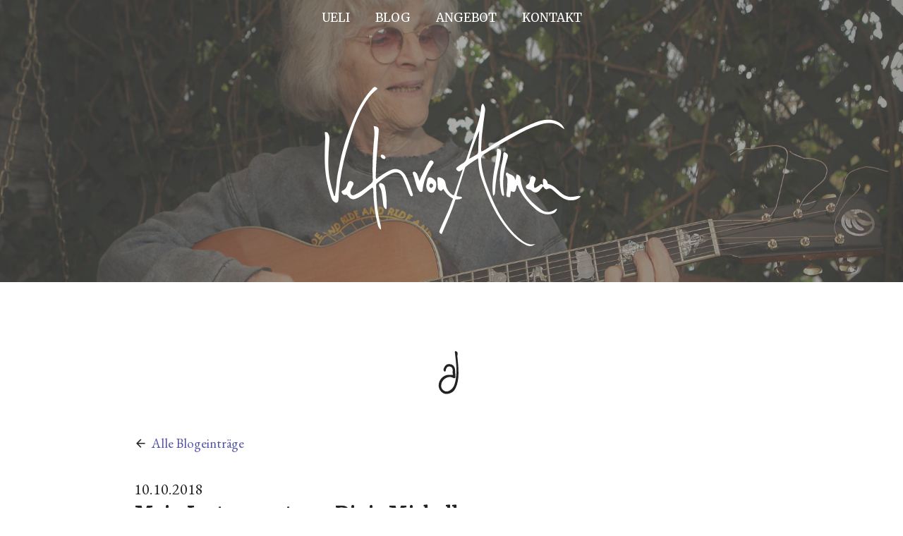

--- FILE ---
content_type: text/html; charset=UTF-8
request_url: https://uelivonallmen.ch/de/blog/7
body_size: 15479
content:






<!DOCTYPE html>
<html>
    <head>
        <meta charset="utf-8">
        <meta name="viewport" content="width=device-width, initial-scale=1.0">
        <title>Ueli von Allmen</title>

        

        <meta name="description" content="Stark im Augenblick Der Musiker‚ Sänger und Erzähler Ueli von Allmen weckt mit seiner Kunst bei Gross und Klein starke Gefühle. Humor ist sein Lebenselixier." />
        <meta name="keywords" content="Ueli von Allmen, Coaching, Unterricht, Workshops, Tächa, Bergdohle, Weltmusik, Folk, Berner Oberland, Herz und Handwerk, Interlaken, Gimmelwald, Kinderkonzerte, Leierchischte, Traliwatsch, Gitarrenunterricht, Musikunterricht, Ukulele, Band, Zusammenspiel, Lauterbrunnen, Lauterbrunnental, Kultur, Kulturgutscheine, Kreativ, Team Building, Interaktiv, Holzlöffel, Das Leben ist schön, Bern, Kanton Bern, Unesco Welterbe Swiss Alps, FannyFelix, Music House, ohne Worte, Mitmachkonzerte" />
        <link rel="icon" type="image/png" href="/assets/images/favicon.png">
        <link rel="stylesheet" href="/assets/stylesheets/main.css?1.2.9">
        <link href="https://fonts.googleapis.com/css?family=EB+Garamond|Merriweather|Material+Icons" rel="stylesheet">
        <script src="/assets/javascripts/main.js"></script>
    </head>
    <body>
        
        <header style="background: linear-gradient(rgba(110, 110, 110, 0.5), rgba(110, 110, 110, 0.5)), url('/files/thmb/huge/uopzodlelnhjsihvujjadozdxqzfsemt/Dixie%20Michell_guitar%20for%20Ueli%20von%20Allmen%202010.jpg');">
            <div class="nav-icon" data-toggle><i class="material-icons">menu</i></div>
            <nav>
            


        <a href="/de/ueli" >
            
                
                    Ueli
                
            
        <div class="nav-line"></div>
        </a>


        

        <a href="/de/blog" >
            
                
                    Blog
                
            
        <div class="nav-line"></div>
        </a>


        

        <a href="/de/angebot" >
            
                
                    Angebot
                
            
        <div class="nav-line"></div>
        </a>


        

        <a href="/de/kontakt" >
            
                
                    Kontakt
                
            
        <div class="nav-line"></div>
        </a>


        


            </nav>
            

<svg class="logo" version="1.1" id="Ebene_1" xmlns="http://www.w3.org/2000/svg" xmlns:xlink="http://www.w3.org/1999/xlink" x="0px" y="0px"
viewBox="0 0 317.332 195.666"
xml:space="preserve" onclick="window.location.href='/';">
    <g>
        <g>
            <path fill-rule="evenodd" clip-rule="evenodd" fill="none" d="M-6.242,200.162c0-69.236,0-138.481,0-207.734
			c110.737,0,221.481,0,332.234,0c0,69.237,0,138.481,0,207.734C215.255,200.162,104.511,200.162-6.242,200.162z M190.977,87.916
			c0.491,5.057,0.638,9.424,1.39,13.683c1.479,8.385,4.785,16.223,7.638,24.208c7.286,20.396,17.285,39.121,32.386,54.889
			c5.05,5.272,10.618,9.813,17.264,12.908c4.017,1.871,7.771,1.42,10.897-1.475c-6.354,1.973-11.199-0.61-15.717-3.834
			c-7.898-5.64-14.326-12.799-20.043-20.568c-9.707-13.194-16.04-28.111-21.903-43.283c-4.302-11.13-7.586-22.421-8.261-34.43
			c-0.188-3.33,0.738-5.39,3.51-7.049c4.594-2.75,8.996-5.823,13.614-8.529c8.28-4.854,16.661-9.538,25.001-14.292
			c9.558-5.45,19.475-10.119,29.99-13.396c6.945-2.164,13.923-2.783,20.845,0.362c2.988,1.357,5.239,3.874,8.585,5.387
			c-2.065-4.874-5.3-7.84-9.828-9.646c-8.317-3.319-16.439-1.873-24.41,0.976c-9.269,3.313-17.928,7.979-26.716,12.396
			c-12.277,6.172-23.807,13.495-35.224,21.06c-1.404,0.931-3.035,1.522-4.76,2.369c-0.293-0.843-0.6-1.292-0.576-1.721
			c0.34-6.347,0.476-12.718,1.155-19.03c1.042-9.672,2.542-19.293,3.683-28.957c0.362-3.075-0.626-5.925-2.557-8.669
			c-1.627,1.506-2.058,3.109-2.181,4.644c-0.627,7.886-2.652,15.493-4.948,22.977c-4.093,13.339-8.639,26.539-13.022,39.789
			c-0.763,2.303-2.035,4.091-4.373,5.294c-2.417,1.244-4.545,3.063-6.759,4.686c-1.918,1.405-1.553,2.674,0.084,4.198
			c2.326,2.168,4.015,0.27,6.641-1.341c-3.764,11.051-7.221,21.205-10.608,31.154c-1.271,0.209-1.854-0.248-2.484-0.677
			c-4.666-3.17-7.032-7.927-7.81-13.169c-0.689-4.649-3.093-6.636-7.278-7.658c-2.154-0.525-2.832,0.117-2.749,2.067
			c0.146,3.367,0.292,6.737,0.57,10.095c0.153,1.855,1.131,3.258,2.945,3.99c2.001,0.809,2.418-1.23,3.698-2.092
			c2.922,4.912,6.636,9.028,11.886,11.801c-2.487,5.656-3.949,11.187-6.392,16.389c-3.388,7.212-6.488,14.559-9.746,21.832
			c-1.07,2.391-0.525,3.954,2.342,4.91c5.891-14.117,12.284-27.842,16.777-42.152c3.075-0.356,5.993,0.387,8.143-2.039
			c-1.623-2.652-4.835-0.623-6.888-2.371c0.345-1.479,0.595-2.951,1.032-4.364c2.946-9.516,5.912-19.025,8.935-28.517
			c0.331-1.04,0.843-2.23,1.649-2.877C180.862,94.267,185.587,91.065,190.977,87.916z M63.984,48.689
			c0.658,4.037,1.266,7.713,0.925,11.429c-1.643,17.872-2.902,35.759-1.983,53.723c0.091,1.772-0.336,3.195-1.672,4.334
			c-5.983,5.093-11.941,10.232-19.133,13.618c-1.673,0.787-3.756,1.932-5.238,0.352c-1.61-1.718-1.511-4.159-0.519-6.349
			c0.875-1.931,1.957-3.77,2.816-5.708c0.94-2.121-0.346-3.259-2.069-4.11c-1.802-0.891-3.154-0.326-4.07,1.354
			c-0.414,0.759-0.786,1.582-0.966,2.422c-0.793,3.713-2.994,6.208-6.395,7.768c-0.399,0.182-0.656,0.674-0.951,0.992
			c1.149,3.32,3.17,4.802,6.433,3.566c4.951,6.402,7.362,6.969,14.521,3.558c3.072-1.464,5.666-3.634,8.328-5.697
			c2.803-2.174,5.584-4.376,8.302-6.508c1.329,1.174,1.205,2.331,1.228,3.44c0.293,14.273,2.004,28.363,5.564,42.202
			c0.555,2.154,1.503,4.157,3.377,5.532c0.573-0.364,0.525-0.898,0.467-1.354c-0.207-1.608-0.337-3.244-0.744-4.805
			c-3.999-15.33-4.866-31.001-5.252-46.734c-0.033-1.331,0.007-2.442,1.099-3.357c5.369-4.494,10.82-8.925,17.242-11.813
			c6.993-3.145,11.679-1.269,14.868,5.806c1.842,4.088,3.266,8.363,4.921,12.536c1.057,2.665,1.734,5.49,3.285,7.948
			c0.562,0.891,1.3,1.649,2.45,1.076c1.123-0.56,0.999-1.51,0.649-2.576c-2.45-7.478-4.765-15.02-8.479-21.99
			c-3.566-6.695-10.199-9.747-16.52-7.716c-2.481,0.798-4.817,1.992-7.085,3.354c-4.109,2.467-8.246,4.876-11.993,8.253
			c-0.854-1.386-0.912-2.521-0.867-3.603c0.331-7.982,0.573-15.972,1.117-23.939c0.707-10.339,1.767-20.654,2.469-30.993
			C70.387,50.604,68.953,49.29,63.984,48.689z M16.937,133.748c-0.352,0.029-0.704,0.059-1.056,0.088
			c-2.381-7.289-4.486-14.668-5.68-22.272c-2.166-13.797-1.437-27.64-0.365-41.475c0.29-3.732,0.914-7.49-0.667-11.084
			c-0.817-1.859-1.898-3.499-4.696-2.735c0.203,2.55,0.65,5.005,0.547,7.437c-0.43,10.105-0.711,20.193-0.409,30.32
			c0.428,14.367,3.306,28.199,7.878,41.747c0.65,1.926,1.689,3.663,3.195,4.997c2.431,2.154,4.925,1.327,5.374-1.839
			c0.367-2.585,0.324-5.228,0.481-7.843c1.285-21.308,5.89-41.967,12.188-62.291c3.061-9.878,5.377-20.061,9.835-29.408
			c6.373-13.363,13.071-26.637,25.148-36.064c-2.471-2.991-3.68-3.065-6.553,0.009C51.602,14.628,44.504,28.123,38.858,42.267
			c-6.509,16.306-12.346,32.909-15.667,50.241c-1.567,8.182-3.739,16.246-4.25,24.636C18.603,122.699,17.627,128.215,16.937,133.748
			z M236.146,114.576c-0.576-7.217-7.15-6.221-10.027-9.697c-1.727,1.447-1.495,3-0.928,3.854c1.828,2.755,1.389,5.742,1.407,8.697
			c0.028,4.628-0.551,9.209-1.066,13.801c-0.379,3.374,0.8,4.337,4.424,3.88c0.284-2.342,0.575-4.739,0.875-7.203
			c4.723,1.538,5.205,1.23,6.491-3.394c0.362-1.304,0.12-2.903,1.641-4.153c4.448,12.132,12.531,21.122,21.782,29.274
			c5.77,5.086,12.162,7.801,19.9,5.902c3.727-0.914,5.829-3.056,6.503-6.179c-1.885,0.123-3.138,1.488-4.643,2.21
			c-4.794,2.303-9.719,2.405-13.918-0.585c-13.304-9.474-24.644-20.462-25.755-38.222c-0.191-3.057-1.833-4.582-4.721-5.189
			C236.658,109.57,237.791,111.955,236.146,114.576z M316.047,134.353c-2.22-1.031-3.644-0.602-5.125-0.332
			c-3.176,0.578-6.311,1.224-9.635,0.637c-5.513-0.973-9.388-4.439-13.206-8.041c-3.567-3.363-7.216-6.54-12.271-7.585
			c-0.44-3.134-1.835-5.43-4.908-6.443c-2.443,2.383-0.163,5.248-0.923,8.011c-2.261-2.862-3.561-0.317-4.983,0.574
			c-1.762,1.104-3.196,2.776-5.486,2.858c-0.838-3.418-0.791-4.031,0.551-7.619c1.677-4.482,1.472-4.991-2.885-7.144
			c-2.523,1.823-2.627,1.809-3.104,5.097c-0.322,2.218-1.013,4.236-2.938,5.371c-1.502,0.886-2.432,1.902-1.926,3.554
			c0.471,1.538,2,2.34,3.431,2.419c1.495,0.083,2.448,0.55,3.525,1.563c3.351,3.15,6.635,2.979,9.806-0.385
			c1.443-1.531,2.716-3.222,4.086-4.863c1.471,1.859,2.452,4.807,5.403,3.248c2.536-1.34,4.324-0.5,6.113,0.964
			c2.315,1.896,4.463,3.994,6.754,5.921c4.159,3.5,8.636,6.46,14.253,6.879C307.544,139.406,312.027,138.217,316.047,134.353z
			 M136.98,93.595c-0.264-1.462-0.998-2.833-2.635-3.117c-1.727-0.301-2.595,1.099-3.415,2.377c-1.95,3.042-3.632,6.225-5.115,9.518
			c-1.946,4.32-4.455,8.361-6.046,12.927c-1.044-2.168-1.606-4.173-2.164-6.177c-0.482-1.734-1.406-3.199-2.816-4.303
			c-0.818-0.641-1.792-0.969-2.74-0.208c-0.841,0.676-0.625,1.552-0.276,2.386c1.97,4.729,2.87,9.782,4.431,14.632
			c0.687,2.134,1.682,4.177,3.097,5.935c0.71,0.882,1.771,1.448,2.985,1.17c1.235-0.282,1.216-1.305,1.313-2.35
			C124.722,114.261,129.804,103.753,136.98,93.595z M209.31,133.621c2.468-1.615,2.325-3.545,2.406-5.318
			c0.31-6.737,1.036-13.412,2.163-20.073c1.48-8.741,4.1-17.25,5.117-26.078c0.423-3.67-0.851-5.528-4.885-6.196
			C213.615,95.095,206.115,113.613,209.31,133.621z M223.057,80.354c-1.426,0.816-1.348,2.024-1.399,3.122
			c-0.163,3.386-0.876,6.659-1.663,9.949c-2.732,11.427-3.414,22.947-1.054,34.536c0.433,2.126,0.694,4.395,2.619,5.905
			c1.607-0.9,1.113-2.197,0.926-3.375c-0.372-2.343-0.664-4.681-0.82-7.06c-0.783-11.9,1.276-23.369,4.795-34.674
			C228.078,83.561,227.715,82.963,223.057,80.354z M127.953,120.718c-0.095,2.644,0.696,4.984,2.335,6.97
			c2.176,2.637,6.13,2.764,7.625,0.146c1.822-3.189,2.671-6.722,2.009-10.414c-0.513-2.86-5.108-6.696-7.953-6.321
			c-3.088,0.406-2.571,3.514-3.271,5.604C128.269,117.98,128.189,119.375,127.953,120.718z M71.734,117.877
			c-1.823,1.607-1.312,3.697-0.313,5.063c1.888,2.584,2.172,5.502,2.613,8.403c0.635,4.176,1.027,8.388,1.548,12.581
			c0.307,2.479,1.006,4.729,3.66,5.9c0.225-0.514,0.485-0.839,0.496-1.172c0.269-8.721-0.231-17.389-2.084-25.935
			C76.987,119.642,74.761,118.277,71.734,117.877z M74.11,83.377c-1.019,0.179-1.706,0.851-1.464,2.012
			c0.421,2.022,1.913,3.158,3.812,3.443c0.886,0.134,1.896-0.56,1.932-1.801C78.428,85.688,75.657,83.255,74.11,83.377z"/>
            <path fill-rule="evenodd" clip-rule="evenodd" d="M190.977,87.916c-5.39,3.149-10.114,6.351-14.573,9.926
			c-0.807,0.646-1.318,1.837-1.649,2.877c-3.022,9.491-5.988,19.001-8.935,28.517c-0.438,1.413-0.688,2.885-1.032,4.364
			c2.053,1.748,5.265-0.281,6.888,2.371c-2.149,2.426-5.067,1.683-8.143,2.039c-4.493,14.311-10.886,28.035-16.777,42.152
			c-2.867-0.956-3.412-2.52-2.342-4.91c3.258-7.273,6.358-14.62,9.746-21.832c2.443-5.202,3.905-10.732,6.392-16.389
			c-5.25-2.772-8.964-6.889-11.886-11.801c-1.28,0.861-1.697,2.9-3.698,2.092c-1.813-0.732-2.792-2.135-2.945-3.99
			c-0.278-3.357-0.424-6.728-0.57-10.095c-0.083-1.95,0.594-2.593,2.749-2.067c4.185,1.022,6.588,3.009,7.278,7.658
			c0.778,5.242,3.144,9.999,7.81,13.169c0.631,0.429,1.214,0.886,2.484,0.677c3.388-9.949,6.845-20.104,10.608-31.154
			c-2.626,1.61-4.314,3.509-6.641,1.341c-1.637-1.524-2.002-2.793-0.084-4.198c2.214-1.622,4.342-3.441,6.759-4.686
			c2.338-1.203,3.61-2.991,4.373-5.294c4.384-13.25,8.93-26.45,13.022-39.789c2.296-7.483,4.321-15.09,4.948-22.977
			c0.123-1.535,0.554-3.138,2.181-4.644c1.931,2.745,2.919,5.594,2.557,8.669c-1.141,9.663-2.641,19.284-3.683,28.957
			c-0.68,6.312-0.815,12.683-1.155,19.03c-0.023,0.43,0.283,0.878,0.576,1.721c1.725-0.846,3.355-1.438,4.76-2.369
			c11.417-7.564,22.946-14.888,35.224-21.06c8.788-4.417,17.447-9.083,26.716-12.396c7.971-2.849,16.093-4.295,24.41-0.976
			c4.528,1.807,7.763,4.772,9.828,9.646c-3.346-1.513-5.597-4.029-8.585-5.387c-6.922-3.146-13.899-2.526-20.845-0.362
			c-10.516,3.278-20.433,7.946-29.99,13.396c-8.34,4.754-16.721,9.438-25.001,14.292c-4.618,2.707-9.021,5.779-13.614,8.529
			c-2.771,1.659-3.697,3.719-3.51,7.049c0.675,12.009,3.959,23.3,8.261,34.43c5.863,15.172,12.196,30.089,21.903,43.283
			c5.717,7.77,12.145,14.929,20.043,20.568c4.518,3.224,9.362,5.807,15.717,3.834c-3.126,2.895-6.881,3.346-10.897,1.475
			c-6.646-3.095-12.214-7.636-17.264-12.908c-15.101-15.768-25.1-34.492-32.386-54.889c-2.853-7.985-6.158-15.823-7.638-24.208
			C191.614,97.34,191.468,92.973,190.977,87.916z M192.384,54.422c-4.932,11.182-9.121,22.517-12.461,34.283
			c3.178-1.57,6.048-3.417,8.988-5.147c1.714-1.009,2.249-2.409,2.267-4.337c0.035-4.113,0.236-8.227,0.442-12.336
			C191.829,62.729,192.126,58.577,192.384,54.422z"/>
            <path fill-rule="evenodd" clip-rule="evenodd" d="M63.984,48.689c4.969,0.601,6.402,1.916,6.124,6.011
			c-0.703,10.339-1.763,20.654-2.469,30.993c-0.544,7.968-0.786,15.957-1.117,23.939c-0.045,1.082,0.014,2.217,0.867,3.603
			c3.747-3.377,7.883-5.786,11.993-8.253c2.268-1.361,4.604-2.556,7.085-3.354c6.321-2.031,12.954,1.021,16.52,7.716
			c3.714,6.971,6.029,14.513,8.479,21.99c0.35,1.066,0.474,2.017-0.649,2.576c-1.149,0.573-1.888-0.186-2.45-1.076
			c-1.551-2.458-2.228-5.283-3.285-7.948c-1.655-4.173-3.079-8.448-4.921-12.536c-3.188-7.074-7.875-8.95-14.868-5.806
			c-6.422,2.888-11.873,7.318-17.242,11.813c-1.092,0.915-1.132,2.026-1.099,3.357c0.386,15.733,1.253,31.404,5.252,46.734
			c0.407,1.561,0.537,3.196,0.744,4.805c0.059,0.455,0.106,0.989-0.467,1.354c-1.874-1.375-2.822-3.378-3.377-5.532
			c-3.56-13.839-5.271-27.929-5.564-42.202c-0.023-1.109,0.101-2.267-1.228-3.44c-2.717,2.132-5.499,4.334-8.302,6.508
			c-2.662,2.063-5.256,4.233-8.328,5.697c-7.159,3.411-9.57,2.845-14.521-3.558c-3.263,1.235-5.284-0.246-6.433-3.566
			c0.295-0.318,0.552-0.811,0.951-0.992c3.401-1.56,5.602-4.055,6.395-7.768c0.18-0.84,0.552-1.663,0.966-2.422
			c0.916-1.681,2.269-2.245,4.07-1.354c1.723,0.852,3.009,1.989,2.069,4.11c-0.859,1.938-1.941,3.777-2.816,5.708
			c-0.992,2.189-1.091,4.631,0.519,6.349c1.481,1.58,3.565,0.436,5.238-0.352c7.191-3.386,13.149-8.525,19.133-13.618
			c1.336-1.139,1.763-2.562,1.672-4.334c-0.919-17.964,0.34-35.852,1.983-53.723C65.25,56.402,64.643,52.726,63.984,48.689z"/>
            <path fill-rule="evenodd" clip-rule="evenodd" d="M16.937,133.748c0.69-5.533,1.666-11.049,2.004-16.604
			c0.511-8.391,2.683-16.454,4.25-24.636c3.32-17.333,9.158-33.935,15.667-50.241c5.646-14.145,12.744-27.639,23.301-38.933
			c2.873-3.074,4.082-3,6.553-0.009C56.634,12.753,49.937,26.026,43.563,39.39c-4.458,9.348-6.774,19.53-9.835,29.408
			c-6.298,20.324-10.903,40.983-12.188,62.291c-0.157,2.615-0.114,5.258-0.481,7.843c-0.449,3.166-2.943,3.993-5.374,1.839
			c-1.505-1.334-2.544-3.071-3.195-4.997c-4.572-13.548-7.45-27.38-7.878-41.747c-0.302-10.127-0.021-20.215,0.409-30.32
			c0.103-2.432-0.345-4.887-0.547-7.437c2.797-0.764,3.879,0.876,4.696,2.735c1.58,3.595,0.956,7.352,0.667,11.084
			c-1.072,13.835-1.801,27.678,0.365,41.475c1.193,7.604,3.298,14.983,5.68,22.272C16.233,133.807,16.585,133.777,16.937,133.748z"
            />
            <path fill-rule="evenodd" clip-rule="evenodd" d="M236.146,114.576c1.645-2.621,0.512-5.006,1.966-7.004
			c2.888,0.607,4.529,2.133,4.721,5.189c1.111,17.76,12.451,28.748,25.755,38.222c4.199,2.99,9.124,2.888,13.918,0.585
			c1.505-0.722,2.758-2.087,4.643-2.21c-0.674,3.123-2.776,5.265-6.503,6.179c-7.738,1.898-14.131-0.816-19.9-5.902
			c-9.251-8.152-17.334-17.143-21.782-29.274c-1.521,1.25-1.278,2.85-1.641,4.153c-1.286,4.624-1.769,4.932-6.491,3.394
			c-0.3,2.464-0.591,4.861-0.875,7.203c-3.624,0.457-4.803-0.506-4.424-3.88c0.516-4.592,1.095-9.173,1.066-13.801
			c-0.019-2.955,0.421-5.942-1.407-8.697c-0.567-0.854-0.799-2.406,0.928-3.854C228.996,108.355,235.57,107.359,236.146,114.576z"/>
            <path fill-rule="evenodd" clip-rule="evenodd" d="M316.047,134.353c-4.02,3.864-8.503,5.054-13.467,4.683
			c-5.617-0.419-10.094-3.379-14.253-6.879c-2.291-1.927-4.438-4.025-6.754-5.921c-1.789-1.464-3.577-2.304-6.113-0.964
			c-2.951,1.559-3.933-1.389-5.403-3.248c-1.37,1.642-2.643,3.332-4.086,4.863c-3.171,3.363-6.455,3.535-9.806,0.385
			c-1.077-1.013-2.03-1.479-3.525-1.563c-1.431-0.079-2.96-0.881-3.431-2.419c-0.506-1.651,0.424-2.668,1.926-3.554
			c1.925-1.135,2.615-3.153,2.938-5.371c0.477-3.288,0.58-3.273,3.104-5.097c4.356,2.152,4.562,2.661,2.885,7.144
			c-1.342,3.588-1.389,4.201-0.551,7.619c2.29-0.082,3.725-1.754,5.486-2.858c1.423-0.892,2.723-3.437,4.983-0.574
			c0.76-2.763-1.521-5.628,0.923-8.011c3.073,1.014,4.468,3.31,4.908,6.443c5.055,1.045,8.703,4.222,12.271,7.585
			c3.818,3.602,7.693,7.068,13.206,8.041c3.324,0.587,6.459-0.059,9.635-0.637C312.403,133.751,313.827,133.321,316.047,134.353z"/>
            <path fill-rule="evenodd" clip-rule="evenodd" d="M136.98,93.595c-7.176,10.158-12.258,20.666-13.382,32.79
			c-0.097,1.045-0.078,2.067-1.313,2.35c-1.214,0.278-2.275-0.288-2.985-1.17c-1.415-1.758-2.41-3.801-3.097-5.935
			c-1.561-4.85-2.46-9.902-4.431-14.632c-0.348-0.834-0.565-1.71,0.276-2.386c0.947-0.761,1.921-0.433,2.74,0.208
			c1.41,1.104,2.334,2.568,2.816,4.303c0.558,2.004,1.119,4.009,2.164,6.177c1.591-4.565,4.1-8.606,6.046-12.927
			c1.483-3.293,3.165-6.476,5.115-9.518c0.82-1.279,1.688-2.679,3.415-2.377C135.982,90.763,136.717,92.133,136.98,93.595z"/>
            <path fill-rule="evenodd" clip-rule="evenodd" d="M209.31,133.621c-3.194-20.008,4.306-38.526,4.802-57.666
			c4.034,0.668,5.308,2.526,4.885,6.196c-1.018,8.828-3.637,17.337-5.117,26.078c-1.127,6.661-1.854,13.336-2.163,20.073
			C211.635,130.076,211.777,132.006,209.31,133.621z"/>
            <path fill-rule="evenodd" clip-rule="evenodd" d="M223.057,80.354c4.658,2.608,5.021,3.206,3.403,8.404
			c-3.519,11.305-5.578,22.774-4.795,34.674c0.156,2.379,0.448,4.717,0.82,7.06c0.188,1.178,0.682,2.475-0.926,3.375
			c-1.925-1.511-2.187-3.779-2.619-5.905c-2.36-11.589-1.679-23.109,1.054-34.536c0.787-3.291,1.5-6.563,1.663-9.949
			C221.709,82.379,221.631,81.17,223.057,80.354z"/>
            <path fill-rule="evenodd" clip-rule="evenodd" d="M127.953,120.718c0.237-1.343,0.316-2.737,0.745-4.017
			c0.7-2.09,0.184-5.197,3.271-5.604c2.845-0.375,7.439,3.461,7.953,6.321c0.662,3.692-0.187,7.225-2.009,10.414
			c-1.495,2.618-5.449,2.491-7.625-0.146C128.648,125.702,127.857,123.361,127.953,120.718z M133.596,124.153
			c2.247-1.082,3.539-2.462,2.09-4.693c-0.599-0.924-1.986-1.304-2.919-0.329C131.038,120.938,131.441,122.626,133.596,124.153z"/>
            <path fill-rule="evenodd" clip-rule="evenodd" d="M71.734,117.877c3.026,0.4,5.252,1.765,5.919,4.841
			c1.853,8.546,2.353,17.214,2.084,25.935c-0.01,0.333-0.271,0.658-0.496,1.172c-2.654-1.172-3.353-3.422-3.66-5.9
			c-0.521-4.193-0.913-8.405-1.548-12.581c-0.441-2.901-0.725-5.819-2.613-8.403C70.422,121.574,69.911,119.484,71.734,117.877z"/>
            <path fill-rule="evenodd" clip-rule="evenodd" d="M74.11,83.377c1.547-0.122,4.318,2.311,4.279,3.654
			c-0.036,1.241-1.046,1.935-1.932,1.801c-1.899-0.285-3.391-1.421-3.812-3.443C72.404,84.228,73.092,83.556,74.11,83.377z"/>
            <path fill-rule="evenodd" clip-rule="evenodd" fill="none" d="M192.384,54.422c-0.258,4.154-0.555,8.306-0.764,12.463
			c-0.206,4.109-0.407,8.223-0.442,12.336c-0.018,1.928-0.553,3.328-2.267,4.337c-2.94,1.73-5.811,3.577-8.988,5.147
			C183.263,76.939,187.452,65.604,192.384,54.422z"/>
            <path fill-rule="evenodd" clip-rule="evenodd" fill="none" d="M133.596,124.153c-2.155-1.527-2.559-3.216-0.829-5.022
			c0.933-0.975,2.32-0.595,2.919,0.329C137.135,121.691,135.843,123.071,133.596,124.153z"/>
        </g>
    </g>
</svg>
        </header>

        <main>
            

<div class="divider small">
    
        


    
    
    
    
    
     

<svg version="1.1" id="Ebene_1" xmlns="http://www.w3.org/2000/svg" xmlns:xlink="http://www.w3.org/1999/xlink" x="0px" y="0px"
viewBox="0 0 27.707 41.999" enable-background="new 0 0 27.707 41.999" xml:space="preserve">
    <g>
        <g>
            <path fill-rule="evenodd" clip-rule="evenodd" fill="none" d="M27.707,41.999c-9.19,0-18.387,0-27.583,0
			C0.122,28.047,0.122,14.095,0.122,0.131c9.187,0,18.375,0,27.58,0C27.702,14.08,27.702,28.04,27.707,41.999z M15.07,21.745
			c-1.36,0-2.442-0.039-3.521,0.006c-5.359,0.224-9.165,6.521-6.538,11.074c1.134,1.966,3.185,3.402,5.519,3.163
			c2.736-0.28,5.041-1.55,6.412-4.327c1.716-3.476,2.158-7.181,2.194-10.884c0.04-4.21-0.348-8.445-0.867-12.629
			c-0.163-1.311,1.272-3.581-1.612-4.075c-0.111,0.301-0.278,0.527-0.256,0.732c0.297,2.792,0.656,5.579,0.928,8.374
			c0.377,3.888,0.452,7.752-0.233,11.649c-0.525,2.99-1.076,5.889-3.562,7.888c-1.719,1.383-3.724,2.1-5.75,0.611
			c-1.697-1.247-2.04-2.967-1.532-5.045c0.833-3.405,5.606-6.465,9.176-4.021c0.223,0.152,0.721,0.007,1.038-0.125
			c0.187-0.077,0.385-0.406,0.379-0.617c-0.04-1.518-0.165-3.034-0.198-4.552c-0.077-3.475-1.814-5.431-5.18-5.152
			c-1.795,0.148-2.93,1.747-3.49,3.489c-0.284,0.884-0.111,1.708,0.917,2.086c0.242-0.19,0.44-0.347,0.543-0.428
			c0.172-2.025,1.238-3.746,3.056-3.394C16.126,16.271,13.965,19.717,15.07,21.745z"/>
            <path fill-rule="evenodd" clip-rule="evenodd" d="M15.07,21.745c-1.105-2.028,1.056-5.474-2.577-6.178
			c-1.818-0.352-2.883,1.369-3.056,3.394c-0.103,0.081-0.301,0.237-0.543,0.428c-1.029-0.378-1.202-1.202-0.917-2.086
			c0.561-1.743,1.695-3.341,3.49-3.489c3.365-0.279,5.103,1.677,5.18,5.152c0.033,1.518,0.158,3.034,0.198,4.552
			c0.006,0.21-0.192,0.54-0.379,0.617c-0.317,0.132-0.815,0.278-1.038,0.125c-3.57-2.444-8.343,0.616-9.176,4.021
			c-0.508,2.078-0.165,3.798,1.532,5.045c2.026,1.488,4.031,0.771,5.75-0.611c2.485-1.999,3.036-4.897,3.562-7.888
			c0.686-3.897,0.61-7.761,0.233-11.649c-0.271-2.795-0.631-5.581-0.928-8.374c-0.022-0.206,0.145-0.431,0.256-0.732
			c2.885,0.494,1.449,2.765,1.612,4.075c0.52,4.185,0.907,8.419,0.867,12.629c-0.036,3.704-0.479,7.409-2.194,10.884
			c-1.371,2.777-3.676,4.047-6.412,4.327c-2.334,0.239-4.385-1.197-5.519-3.163c-2.627-4.553,1.178-10.85,6.538-11.074
			C12.628,21.707,13.71,21.745,15.07,21.745z"/>
        </g>
    </g>
</svg>
 
    
    


    
</div>
            

    <p class="breadcrumb">
        <i class="material-icons">arrow_back</i>
        <a href="/de/blog">Alle Blogeinträge</a>
    </p>

    <p class="subtitle on-top">10.10.2018</p>
    <h2>Mein Instrument von Dixie Michell</h2>
    <p>Dixie Michell hat 2010 meine Gitarre gebaut und so töne ich.</p><p><img src="/files/axdguycmjdizomxieparzyfkayxqgkgr/Ueli%20von%20Allmen%20Dixie%20Michell%20guitar%202011_2.jpg"></p><p>Wir haben uns gegenseitig inspiriert und neue Kraft geschöpft. Kraft entsteht, wenn sich Begeisterte treffen.</p><p>Die Lebensgeschichte von Dixie Michell ist unglaublich tatsächlich wahr.</p><p>Mit 62 hat sich Dixie selbstständig gemacht um Gitarren und andere Instrumente nach ihren eigenen Vorstellungen zu bauen.</p><p>Sie gründete die <strong>Guitar Company of America</strong></p><p><img src="/files/iveosimocvxhtrdowompbcowhfykpywk/Farblabel.jpg"></p><p>Ich besuchte Dixie Michell im Sommer 2013 in Tulsa Oklahoma USA, da war sie 74 Jahre alt, und wir genossen die Zeit, die wir hatten.<br><a href="https://www.youtube.com/watch?v=1BU_QYyE2qA&list=PUVMxvmklH_7jpQ6gvp8G9XA&index=63" target="_blank">https://www.youtube.com/watch?v=1BU_QYyE2qA&list=PUVMxvmklH_7jpQ6gvp8G9XA&index=63</a></p><p><img src="/files/zjfdvdeuquwitymyzobafqjqvdtuhpgc/Photo_Ken%20Ames_6_Ueli_Gwen_Dixie_USA_073013.jpg"><br><strong>In the Summertime</strong> with Ueli, Gwen & Dixie</p><p><a href="https://www.youtube.com/watch?v=wB2miGe-BL0" target="_blank">https://www.youtube.com/watch?v=wB2miGe-BL0</a></p><p>Am 8. Februar 2015 haben wir uns wie immer am Telefon von einander verabschiedet und Dixie Michell starb am folgenden Tag.</p><p>Sie war ein lebendes Archiv für Musik aus den USA und eine Visionärin bei allem, das sie anpackte. Was sie in die Hände nahm wurde besser.</p><p><img src="/files/jythpjxrubralqvejnnoghowolvvvtbz/Dixie_Ueli_Tulsa_July%202013.jpg"></p><p>Dixie Michell <a href="https://www.youtube.com/user/dixiesguitar?ob=0" target="_blank">https://www.youtube.com/user/dixiesguitar?ob=0</a></p><p><img src="/files/sqmwabdzhrciijhdaxlrzsjosihdjsvn/Dixie_Michell_1_AG.JPEG"><br>Samson and Delilah - Dixie Michell</p><p><a href="https://www.youtube.com/watch?v=TU6SbIGG074" target="_blank">https://www.youtube.com/watch?v=TU6SbIGG074</a></p><p>Reportage Akustik Gitarre 2/13</p><p><img src="/files/ldgptcqddhagugzjseewsajvcikgttgp/Reportage%20AG%202_13_Dixie%20Michell_1.jpg"><br><img src="/files/uhfbirvfjbpsnywwvliozapxkztomdnz/Reportage%20AG%202_13_Dixie%20Michell_2.jpg"><br><img src="/files/gcajupmpwaqmyimxbgnvonanghaiumao/Reportage%20AG%202_13_Dixie%20Michell_3.jpg"></p><p></p>

    

<div class="divider small">
    
        


     

<svg version="1.1" id="Ebene_1" xmlns="http://www.w3.org/2000/svg" xmlns:xlink="http://www.w3.org/1999/xlink" x="0px" y="0px"
viewBox="0 0 82.426 35.981" enable-background="new 0 0 82.426 35.981" xml:space="preserve">
    <g>
        <g>
            <path fill-rule="evenodd" clip-rule="evenodd" fill="none" d="M0.12,0.125c27.431-0.002,54.861-0.002,82.306-0.002
			c0,11.945,0,23.893,0,35.858c-27.426,0-54.866,0-82.306,0C0.12,24.04,0.12,12.083,0.12,0.125z M70.737,17.777
			c0.183,0.72-0.23,0.964-0.75,1.015c-2.637,0.262-2.26-1.813-2.167-3.203c0.154-2.32,3.771-4.093,6.583-3.443
			c2.076,0.48,3.115,2.808,2.109,5.281c-1.32,3.245-3.764,5.695-6.339,7.961c-3.777,3.325-8.42,3.648-13.146,3.499
			c-7.741-0.244-12.549-6.156-11.342-13.437c0.496-2.99-1.757-7.056-4.43-7.883c-2.057-0.637-6.148,1.826-7.189,4.38
			c-0.696,1.708-2.856,3.07-1.115,5.664c0.759-1.312,1.405-2.499,2.117-3.646c1.196-1.931,2.498-3.769,4.896-4.355
			c1.895-0.463,3.864,2.459,3.688,5.485c-0.128,2.173-0.29,4.435,0.448,6.446c1.837,5.002,5.445,8.26,10.8,8.998
			c4.327,0.598,8.749,0.499,12.825-1.299c2.429-1.071,4.575-2.645,6.299-4.875c1.834-2.372,3.952-4.398,4.614-7.563
			c0.734-3.516-2.744-7.567-6.298-6.94c-4.905,0.865-7.049,3.796-6.22,8.647c0.21,1.23,1.246,1.914,2.365,2.209
			c1.396,0.369,2.783,0.208,3.871-0.908c0.82-0.842,0.66-1.949,0.35-2.844c-0.403-1.161-1.479-1.737-2.729-1.684
			c-0.605,0.026-0.773,0.527-0.769,1.139C69.216,17.475,69.875,17.711,70.737,17.777z M11.183,20.027
			c0.448-0.819,0.667-1.687-0.264-2.254c-0.362-0.221-1.231-0.241-1.43,0.004c-1.339,1.653-0.429,3.068,0.837,4.153
			c1.418,1.214,3.276,1.187,4.615,0.108c1.117-0.899,1.399-2.477,1.207-4.088c-0.257-2.142-1.28-3.685-3.143-4.59
			c-1.851-0.899-3.704-1.498-5.701,0.018c-2.65,2.011-3.334,9.974-0.693,12.533c2.979,2.886,6.805,3.879,10.875,4.517
			c5.251,0.821,9.517-0.891,13.46-4.023c3.056-2.428,5.231-5.656,7.718-8.599c0.448-0.53,0.313-1.138-0.225-1.508
			c-0.445-0.308-1.107-0.422-1.464,0.076c-1.39,1.944-2.868,3.802-4.443,5.607c-2.648,3.035-5.652,5.575-9.628,6.437
			c-3.343,0.724-6.668,0.14-10.018-0.756c-4.78-1.277-6.841-4.057-5.859-8.872c0.357-1.752,0.779-3.669,2.728-4.189
			c1.372-0.365,2.733,0.464,3.595,1.631c0.887,1.2,1.219,2.646,0.205,3.903C12.958,20.873,11.992,20.827,11.183,20.027z"/>
            <path fill-rule="evenodd" clip-rule="evenodd" d="M70.737,17.777c-0.862-0.065-1.521-0.302-1.529-1.357
			c-0.005-0.612,0.163-1.113,0.769-1.139c1.25-0.053,2.326,0.523,2.729,1.684c0.311,0.895,0.471,2.001-0.35,2.844
			c-1.088,1.116-2.475,1.277-3.871,0.908c-1.119-0.295-2.155-0.979-2.365-2.209c-0.829-4.851,1.314-7.782,6.22-8.647
			c3.554-0.627,7.032,3.424,6.298,6.94c-0.662,3.165-2.78,5.19-4.614,7.563c-1.724,2.23-3.87,3.804-6.299,4.875
			c-4.076,1.798-8.498,1.896-12.825,1.299c-5.354-0.738-8.963-3.996-10.8-8.998c-0.738-2.011-0.576-4.273-0.448-6.446
			c0.177-3.026-1.793-5.948-3.688-5.485c-2.397,0.586-3.699,2.424-4.896,4.355c-0.712,1.147-1.358,2.334-2.117,3.646
			c-1.741-2.593,0.419-3.956,1.115-5.664c1.041-2.554,5.133-5.017,7.189-4.38c2.673,0.828,4.926,4.893,4.43,7.883
			c-1.207,7.281,3.601,13.193,11.342,13.437c4.727,0.149,9.369-0.174,13.146-3.499c2.575-2.267,5.019-4.717,6.339-7.961
			c1.006-2.473-0.033-4.801-2.109-5.281c-2.813-0.65-6.429,1.123-6.583,3.443c-0.093,1.391-0.47,3.465,2.167,3.203
			C70.507,18.741,70.92,18.497,70.737,17.777z"/>
            <path fill-rule="evenodd" clip-rule="evenodd" d="M11.183,20.027c0.81,0.8,1.775,0.846,2.372,0.107
			c1.015-1.257,0.682-2.703-0.205-3.903c-0.862-1.167-2.224-1.996-3.595-1.631c-1.949,0.52-2.371,2.437-2.728,4.189
			c-0.982,4.815,1.079,7.594,5.859,8.872c3.35,0.896,6.675,1.479,10.018,0.756c3.976-0.861,6.979-3.401,9.628-6.437
			c1.575-1.805,3.054-3.663,4.443-5.607c0.356-0.498,1.019-0.383,1.464-0.076c0.537,0.371,0.673,0.978,0.225,1.508
			c-2.486,2.943-4.662,6.171-7.718,8.599c-3.943,3.133-8.209,4.845-13.46,4.023c-4.07-0.638-7.896-1.631-10.875-4.517
			c-2.641-2.559-1.957-10.521,0.693-12.533c1.997-1.516,3.851-0.917,5.701-0.018c1.862,0.905,2.886,2.448,3.143,4.59
			c0.193,1.611-0.089,3.188-1.207,4.088c-1.338,1.078-3.197,1.105-4.615-0.108c-1.267-1.085-2.177-2.5-0.837-4.153
			c0.199-0.245,1.068-0.225,1.43-0.004C11.85,18.341,11.63,19.208,11.183,20.027z"/>
        </g>
    </g>
</svg>
 
    
    
    
    
    
    
    


    
</div>

    
        <h2>Angebote zu diesem Thema</h2>
        <div class="articles row">
        
            <a class="article" href="/de/angebot/3">
                <div class="article-image" 
                    style="background-image: url('/files/thmb/large/ivstjkfwdneegnmaonmiybuxwksklnfr/Herz%20und%20Handwerk%202025_6k.jpg')"></div>
                <div class="article-text">
                    <h3>Herz &amp; Handwerk</h3>
                </div>
            </a>
        
            <a class="article" href="/de/angebot/6">
                <div class="article-image" 
                    style="background-image: url('/files/thmb/large/wsqlnyygdysssnytkkvegdspinvhkdvf/holzloeffel_uelivonallmen.jpg')"></div>
                <div class="article-text">
                    <h3>Holzlöffel Musik</h3>
                </div>
            </a>
        
            <a class="article" href="/de/angebot/9">
                <div class="article-image" 
                    style="background-image: url('/files/thmb/large/rgawwwcbkqenetjhafmvmzcmdkkbrtrq/das-leben-ist-schoen.jpg')"></div>
                <div class="article-text">
                    <h3>Das Leben ist schön</h3>
                </div>
            </a>
        
            <a class="article" href="/de/angebot/2">
                <div class="article-image" 
                    style="background-image: url('/files/thmb/large/askbsyepgejtodoljvgqjpehbkughvmj/eric-froehling-514411-unsplash.jpg')"></div>
                <div class="article-text">
                    <h3>Tächa</h3>
                </div>
            </a>
        
            <a class="article" href="/de/angebot/4">
                <div class="article-image" 
                    style="background-image: url('/files/thmb/large/qiqnvpjwbtsnwknaeynhabctpvluwmla/Ueli%20von%20Allmen%20Bruno%20Raemy%20Kinderkonzert_1.jpg')"></div>
                <div class="article-text">
                    <h3>Tächa Kinderkonzerte</h3>
                </div>
            </a>
        
            <a class="article" href="/de/angebot/8">
                <div class="article-image" 
                    style="background-image: url('/files/thmb/large/mkgzngqhecxlymsbnefilwsystzebfvj/IMG_1461.jpg')"></div>
                <div class="article-text">
                    <h3>Mitmachkonzerte für Schulen</h3>
                </div>
            </a>
        
            <a class="article" href="/de/angebot/1">
                <div class="article-image" 
                    style="background-image: url('/files/thmb/large/pcevhyxjqhmnuqkxjbqljdpbibegkjod/johanna-vogt-242305-unsplash.jpg')"></div>
                <div class="article-text">
                    <h3>Konzerte</h3>
                </div>
            </a>
        
            <a class="article" href="/de/angebot/11">
                <div class="article-image" 
                    style="background-image: url('/files/thmb/large/kqivqdxqlscfakvusqnvdympbwzxxsgc/Ostersonntag%202014.jpg')"></div>
                <div class="article-text">
                    <h3>Unterricht</h3>
                </div>
            </a>
        
            <a class="article" href="/de/angebot/5">
                <div class="article-image" 
                    style="background-image: url('/files/thmb/large/vfjtgjbdsdlxzcbenemwsfawprdkviok/workshops.jpg')"></div>
                <div class="article-text">
                    <h3>Workshops - Mitmachkonzerte für Schulen - Coaching für Musikprojekte</h3>
                </div>
            </a>
        
        </div>
    

            

<div class="divider big">
    
        


    
    
    
    
     

<svg version="1.1" id="Ebene_1" xmlns="http://www.w3.org/2000/svg" xmlns:xlink="http://www.w3.org/1999/xlink" x="0px" y="0px"
viewBox="0 0 102.72 36.12" enable-background="new 0 0 102.72 36.12" xml:space="preserve">
    <g>
        <g>
            <path fill-rule="evenodd" clip-rule="evenodd" fill="none" d="M0.12,36.12c0-12,0-24,0-36c34.2,0,68.399,0,102.6,0c0,12,0,24,0,36
			C68.52,36.12,34.32,36.12,0.12,36.12z M34.371,17.626c0.123,0.184,0.35,0.365,0.354,0.552c0.118,4.792,1.722,6.181,6.491,5.363
			c3.78-0.648,3.257-4.056,3.31-6.415c0.106-4.759,0.94-9.117,3.841-12.968c0.353-0.468,0.669-0.926,1.309-0.963
			c1.713-0.098,3.184,2.438,3.126,4.503c-0.137,4.883-1.601,9.885,0.961,14.598c0.623,1.146,1.248,2.308,2.663,2.614
			c0.733,0.158,1.582,0.156,1.993-0.565c1.048-1.833,2.021-3.714,2.101-5.904c0.007-0.177,0.136-0.405,0.28-0.499
			c0.081-0.053,0.373,0.075,0.462,0.199c1.12,1.563,1.902,3.347,3.344,4.707c1.723,1.625,3.578,2.093,5.73,1.031
			c1.153-0.569,1.572-1.672,1.907-2.819c0.333-1.139,0.37-2.677,1.541-3.092c1.182-0.418,1.92,0.78,2.556,1.754
			c1.251,1.915,2.75,2.982,5.348,2.552c3.556-0.588,7.187-0.54,10.804-0.092c0.902,0.111,2.431,0.906,2.794-0.497
			c0.336-1.298-1.108-1.234-2.012-1.328c-3.681-0.385-7.359-0.55-11.056-0.101c-1.575,0.191-3.221,0.599-4.23-1.431
			c-0.892-1.791-2.525-3.282-4.567-2.958c-2.113,0.334-2.548,2.429-2.895,4.346c-0.381,2.113-2.499,3.028-4.095,1.862
			c-1.406-1.027-2.139-2.554-3.024-3.987c-0.885-1.431-1.938-3.392-3.896-1.723c-0.854,0.728-0.785,2.522-1.172,3.822
			c-0.315,1.061-0.495,2.25-1.601,2.804c-0.186,0.094-0.838-0.429-1.073-0.796c-2.714-4.23-1.364-8.886-1.165-13.358
			c0.128-2.862-1.088-5.95-3.708-7.19c-1.963-0.93-4.188,1.053-5.671,4.323c-1.778,3.917-2.12,8.025-2.293,12.178
			c-0.125,2.992-1.629,4.291-4.424,3.833c-2.223-0.363-1.783-2.387-1.9-3.975c-0.167-2.271-1.544-2.997-3.412-1.829
			c-1.341,0.838-1.392,2.256-1.604,3.576c-0.256,1.591-1.152,2.564-2.688,2.853c-0.791,0.148-1.122-0.604-1.476-1.177
			c-1.972-3.188-1.032-6.829-1.557-10.242c-0.344-2.239-1.172-3.869-3.593-4.309c-1.717-0.312-2.802,0.34-3.713,1.833
			c-1.687,2.763-0.771,5.795-1.178,8.682c-0.215,1.532-0.424,3.141-1.812,4.142c-0.875,0.631-1.854,0.384-2.61-0.258
			c-0.985-0.838-0.748-2.087-0.762-3.195c-0.023-1.927-0.292-3.721-2.287-4.607c-0.943-0.418-2.057-0.333-2.76,0.394
			c-1.721,1.776-2.666,3.977-2.898,6.453c-0.072,0.765,0.356,1.279,1.09,1.349c0.235,0.022,0.761-0.463,0.739-0.673
			c-0.199-1.922,1.042-3.342,1.699-4.948c0.191-0.468,0.874-0.988,1.362-1.02c0.616-0.041,0.991,0.6,1.048,1.285
			c0.115,1.379,0.159,2.771,0.38,4.134c0.344,2.124,1.961,3.043,3.837,3.211c1.645,0.147,2.955-0.539,3.729-2.331
			c1.236-2.858,0.872-5.806,1.089-8.743c0.119-1.607,0.401-3.625,2.561-3.892c1.519-0.188,2.233,1.058,2.379,2.409
			c0.288,2.669,0.058,5.361,0.617,8.039c0.49,2.344,1.172,4.669,3.69,5.039c2.696,0.396,4.162-1.472,4.764-4.071
			C33.342,19.234,33.282,18.099,34.371,17.626z"/>
            <path fill-rule="evenodd" clip-rule="evenodd" d="M34.371,17.626c-1.089,0.473-1.029,1.608-1.231,2.481
			c-0.602,2.599-2.068,4.467-4.764,4.071c-2.518-0.37-3.2-2.695-3.69-5.039c-0.559-2.677-0.329-5.37-0.617-8.039
			c-0.146-1.351-0.861-2.597-2.379-2.409c-2.16,0.267-2.442,2.285-2.561,3.892c-0.217,2.937,0.147,5.885-1.089,8.743
			c-0.775,1.792-2.084,2.478-3.729,2.331c-1.876-0.168-3.493-1.087-3.837-3.211c-0.221-1.362-0.266-2.754-0.38-4.134
			c-0.057-0.686-0.432-1.326-1.048-1.285c-0.488,0.032-1.17,0.552-1.362,1.02c-0.656,1.606-1.897,3.026-1.699,4.948
			c0.022,0.21-0.504,0.695-0.739,0.673c-0.734-0.07-1.162-0.584-1.09-1.349c0.233-2.476,1.178-4.676,2.898-6.453
			c0.703-0.726,1.817-0.812,2.76-0.394c1.995,0.886,2.264,2.68,2.287,4.607c0.014,1.108-0.224,2.357,0.762,3.195
			c0.756,0.643,1.735,0.889,2.61,0.258c1.388-1.001,1.597-2.61,1.812-4.142c0.407-2.887-0.509-5.919,1.178-8.682
			c0.912-1.493,1.997-2.145,3.713-1.833c2.421,0.439,3.249,2.069,3.593,4.309c0.525,3.413-0.415,7.053,1.557,10.242
			C27.679,22,28.01,22.752,28.8,22.604c1.536-0.288,2.431-1.261,2.688-2.853c0.212-1.319,0.263-2.737,1.604-3.576
			c1.868-1.168,3.245-0.442,3.412,1.829c0.117,1.587-0.323,3.611,1.9,3.975c2.795,0.458,4.299-0.841,4.424-3.833
			c0.173-4.152,0.515-8.26,2.293-12.178c1.483-3.27,3.708-5.252,5.671-4.323c2.62,1.24,3.836,4.328,3.708,7.19
			c-0.199,4.472-1.549,9.128,1.165,13.358c0.235,0.367,0.888,0.89,1.073,0.796c1.105-0.555,1.285-1.743,1.601-2.804
			c0.387-1.299,0.317-3.094,1.172-3.822c1.958-1.669,3.011,0.292,3.896,1.723c0.886,1.433,1.618,2.96,3.024,3.987
			c1.596,1.166,3.714,0.251,4.095-1.862c0.347-1.917,0.781-4.012,2.895-4.346c2.042-0.324,3.676,1.167,4.567,2.958
			c1.01,2.03,2.655,1.623,4.23,1.431c3.696-0.449,7.375-0.284,11.056,0.101c0.903,0.094,2.348,0.03,2.012,1.328
			c-0.363,1.403-1.892,0.608-2.794,0.497c-3.617-0.448-7.248-0.497-10.804,0.092c-2.598,0.43-4.097-0.638-5.348-2.552
			c-0.636-0.974-1.374-2.172-2.556-1.754c-1.171,0.415-1.208,1.953-1.541,3.092c-0.335,1.147-0.754,2.25-1.907,2.819
			c-2.152,1.063-4.008,0.595-5.73-1.031c-1.441-1.36-2.224-3.143-3.344-4.707c-0.089-0.124-0.381-0.251-0.462-0.199
			c-0.145,0.094-0.273,0.322-0.28,0.499c-0.08,2.19-1.053,4.072-2.101,5.904c-0.411,0.721-1.26,0.723-1.993,0.565
			c-1.415-0.306-2.04-1.467-2.663-2.614c-2.562-4.713-1.098-9.715-0.961-14.598c0.058-2.065-1.413-4.601-3.126-4.503
			c-0.64,0.037-0.956,0.495-1.309,0.963c-2.9,3.852-3.734,8.209-3.841,12.968c-0.053,2.359,0.471,5.766-3.31,6.415
			c-4.769,0.818-6.373-0.571-6.491-5.363C34.721,17.991,34.494,17.81,34.371,17.626z"/>
        </g>
    </g>
</svg>
 
    
    
    


    
</div>
        </main>

        <footer>
            <div class="wrapper">
                <div class="column">
                    <p class="title">Kontakt</p>
                    <p>Ueli von Allmen<br>Alpenstrasse 20<br>3800 Interlaken</p>
                    <p>office +41 33 855 51 52<br>mobile +41 76 531 78 90</p>
                    <p><a href="mailto:ueli@taecha.ch">ueli@taecha.ch</a></p>
                </div>
                <div class="column">
                    <p class="title">Impressum</p>
                    <p>Die Rechte sämtlicher Inhalte dieser Webseite unterliegen Ueli von Allmen.</p>
                </div>
                <div class="column">
                    <p class="title">Links</p>
                    <p>
                        <a href="https://www.taecha.ch">www.taecha.ch</a><br>
                        <a href="https://www.facebook.com/ueli.vonallmen">www.facebook.com</a>
                    </p>
                </div>
            </div>
        </footer>

    

    </body>
</html>

--- FILE ---
content_type: text/css; charset=UTF-8
request_url: https://uelivonallmen.ch/assets/stylesheets/main.css?1.2.9
body_size: 1483
content:
.testimonial{display:flex;flex-direction:column;align-items:center;margin:100px 0px}.testimonial .cite{font-size:1.5rem;font-weight:normal;padding:0px 4vw}.testimonial .cite:before,.testimonial .cite:after{display:block;text-align:center;font-size:1.2em;color:#5050a8}.testimonial .cite:before{content:'\00ab'}.testimonial .cite:after{content:'\00bb'}.testimonial .cite .author{font-size:1rem;margin-top:4px;margin-bottom:20px;font-weight:bold;text-align:center}.testimonial .cite .author:before{content:'\2014 '}.divider{margin:220px auto;display:flex;align-items:center;justify-content:center}.divider svg{height:80px;fill:#222}.divider.small{margin:50px auto}.divider.medium{margin:100px auto}.divider.big{margin:150px auto}.articles{display:flex;flex-direction:column}.articles a.article{display:flex;height:200px;margin:10px 10px 0px 0px}.articles a.article .article-image{flex:1 0 0;background-size:cover;background-position:center center;transition:all .15s ease-in-out}.articles a.article:hover .article-image{opacity:0.7}.articles a.article .article-text{flex:2 0 0;padding-left:20px;overflow:hidden;text-overflow:ellipsis;color:#222;margin-bottom:14px;position:relative}.articles a.article .article-text h3{margin:0;font-weight:normal;font-size:1.3em}.articles a.article .article-text p.date{margin:0;font-size:1.2em}.articles a.article .article-text .article-text-inline{padding:1em 0}.articles a.article .article-text:after{content:"";position:absolute;z-index:1;bottom:0;left:0;pointer-events:none;background-image:linear-gradient(to bottom, rgba(255,255,255,0), #fff 90%);width:100%;height:2em}.articles.row{flex-direction:row;flex-wrap:wrap}.articles.row a.article{height:auto;flex-direction:column;flex:0 1 292px;margin-right:12px;margin-bottom:12px;display:block}@media (min-width: 1024px){.articles.row a.article:nth-child(3n){margin-right:0px}}@media (max-width: 1024px){.articles.row a.article{flex:0 0 49.5%;margin-right:1%}.articles.row a.article:nth-child(2n){margin-right:0px}}@media (max-width: 768px){.articles.row a.article{flex:1 0 100%}}.articles.row a.article .article-image{height:120px;flex:0 0 auto}.articles.row a.article .article-text{padding-left:0;padding-top:10px;flex-basis:30px;margin-bottom:0px}.articles.row a.article .article-text:after{height:0}button{border:none;outline:none;padding:4px 12px;background-color:#5050a8;color:white;border-radius:2px;font-family:"EB Garamond",sans-serif;font-size:0.9em;cursor:pointer;transition:box-shadow .3s ease-in-out;box-shadow:0 1px 3px rgba(0,0,0,0.12),0 1px 2px rgba(0,0,0,0.24)}button:hover,button:active{box-shadow:0 3px 6px rgba(0,0,0,0.16),0 3px 6px rgba(0,0,0,0.23)}html,body{font-family:"EB Garamond",sans-serif;font-size:14pt;color:#222;margin:0}h1,h2,h3,h4{font-family:"Merriweather",sans-serif}h1{font-size:1.6em}h1+.subtitle{margin-top:-24px;margin-bottom:12px}h2{font-size:1.4em}p.subtitle{font-size:1.2em}p.subtitle.on-top{margin-bottom:4px}p.subtitle.on-top+h2{margin-top:0px}a{text-decoration:none;color:#5050a8}body{min-height:100%;display:grid;grid-template-columns:auto 900px auto;grid-template-rows:400px 1fr auto;grid-template-areas:"header header header" ". main ." "footer footer footer"}@media (max-width: 1024px){body{grid-template-columns:16px 1fr 16px}}@media (max-width: 768px){body{grid-template-rows:200px 1fr auto}}header{background:rgba(110,110,110,0.5);background-size:cover !important;background-attachment:fixed !important;background-position:center center !important;display:flex;align-items:center;justify-content:flex-start;flex-direction:column;grid-area:header}header .nav-icon{display:none;position:absolute;top:6px;right:6px;color:white;cursor:pointer;z-index:10;transition:color .2s ease-in-out}header .nav-icon i{font-size:2.2em}@media (max-width: 768px){header .nav-icon{display:block}}header .nav-icon.active{color:black}header .nav-icon.active+nav{top:0}header nav{margin:10px 0px;display:flex;flex-wrap:wrap;transition:top .2s ease-in-out}header nav a{display:block;margin:4px 18px;color:white;text-transform:uppercase;font-family:"Merriweather",sans-serif;font-size:0.9em}header nav a .nav-line{border-bottom:2px solid white;width:0;transition:width 0.2s ease-in-out}header nav a:hover .nav-line,header nav a.active .nav-line{width:100%}@media (max-width: 768px){header nav{margin:0;padding:18px 0px;position:absolute;top:-200px;background-color:white;color:#222;flex-direction:column;z-index:9;width:100%}header nav a{color:#222}header nav a .nav-line{border-color:#222}header nav a:hover .nav-line,header nav a.active .nav-line{width:40px}}header .logo{fill:white;margin:70px 0px 50px 0px;cursor:pointer}@media (max-width: 768px){header .logo{margin:30px 30px}}main{grid-area:main;padding-top:40px;position:relative}main img{max-width:100%}main .breadcrumb{display:flex;margin:20px 0px 40px 0px;line-height:1em}main .breadcrumb i{font-size:1em}main .breadcrumb a{margin:0px 6px}main section+section{margin-top:40px;border-top:2px solid rgba(34,34,34,0.2)}main .contact{background-color:#5050a8;color:white;padding:20px;margin-top:20px;box-shadow:0 1px 3px rgba(0,0,0,0.12),0 1px 2px rgba(0,0,0,0.24);transition:box-shadow .2s ease-in-out}main .contact:hover{box-shadow:0 3px 6px rgba(0,0,0,0.16),0 3px 6px rgba(0,0,0,0.23)}main .contact h3{font-weight:normal;margin:0}main .contact p{margin-top:4px}main .contact button{background-color:white;color:#5050a8}footer{grid-area:footer;display:flex;align-content:center;justify-content:center;background-color:#333;color:white;font-size:0.9em}footer .wrapper{width:100%;max-width:900px;display:flex;justify-content:space-between;padding:10px}footer .wrapper .column{flex:0 0 auto;max-width:33%}@media (max-width: 768px){footer .wrapper{flex-direction:column;padding:16px}footer .wrapper .column{max-width:none}}footer p.title{font-family:"Merriweather",sans-serif;margin-bottom:4px;font-size:1.1em}footer a{color:white;text-decoration:underline}

/*# sourceMappingURL=main.css.map */

--- FILE ---
content_type: application/javascript; charset=UTF-8
request_url: https://uelivonallmen.ch/assets/javascripts/main.js
body_size: 635
content:
var Main = {};

// after page is loaded
document.addEventListener('DOMContentLoaded', function() {
    Main.ready();
}, false);

// ready function - gets called after page is loaded
Main.ready = function() {

    console.log('ready()');

    // toggles the class .active for every 'click' event on an element with the [data-toggle] attribute
    var toggles = document.querySelectorAll('[data-toggle]');
    for (var i = 0; i < toggles.length; i++) {
        console.log(toggles[i]);
        toggles[i].addEventListener('click', function(event) {
            this.classList.toggle('active');
        });
    }

    // todo: remove
    //svg
    /*
    jQuery('img[src$=".svg"]').each(function(){
        var $img = jQuery(this);
        var imgID = $img.attr('id');
        var imgClass = $img.attr('class');
        var imgURL = $img.attr('src');

        jQuery.get(imgURL, function(data) {
            // Get the SVG tag, ignore the rest
            var $svg = jQuery(data).find('svg');

            // Add replaced image's ID to the new SVG
            if(typeof imgID !== 'undefined') {
                $svg = $svg.attr('id', imgID);
            }
            // Add replaced image's classes to the new SVG
            if(typeof imgClass !== 'undefined') {
                $svg = $svg.attr('class', imgClass+' replaced-svg');
            }

            // Remove any invalid XML tags as per http://validator.w3.org
            $svg = $svg.removeAttr('xmlns:a');

            // Check if the viewport is set, if the viewport is not set the SVG wont't scale.
            if(!$svg.attr('viewBox') && $svg.attr('height') && $svg.attr('width')) {
                $svg.attr('viewBox', '0 0 ' + $svg.attr('height') + ' ' + $svg.attr('width'))
            }

            $svg.removeAttr('height');
            $svg.removeAttr('width');
            //$svg.removeAttr('viewBox')
            //$svg.removeAttr('enable-background');
            $svg.css('top', Main.getRandomNumber(0, $(window).height()));
            $svg.css('left', Main.getRandomNumber(0, $(window).width()));
            $svg.css('height', Main.getRandomNumber(50, 250));
            $svg.addClass('fill-'+Main.getRandomNumber(1,1));

            // Replace image with new SVG
            $img.replaceWith($svg);

        }, 'xml');

    });
    */
};

//todo: remove if unused
Main.getRandomNumber = function(min, max) {
    return Math.floor(Math.random() * max) + min;
};